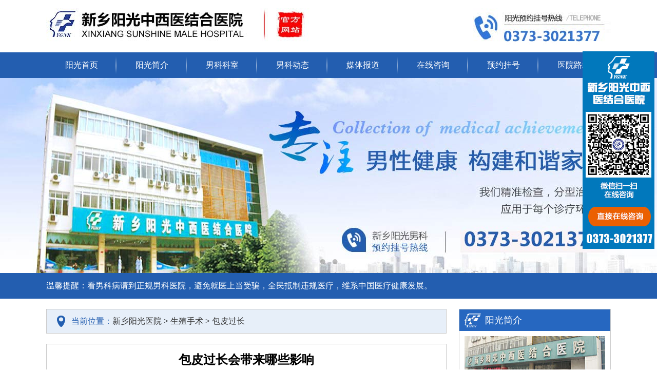

--- FILE ---
content_type: text/html
request_url: http://www.xnanke.com/szzx/bpgc/824.html
body_size: 5967
content:
<!DOCTYPE html PUBLIC "-//W3C//DTD XHTML 1.0 Transitional//EN" "http://www.w3.org/TR/xhtml1/DTD/xhtml1-transitional.dtd">
<html xmlns="http://www.w3.org/1999/xhtml">
<head>
<meta http-equiv="Content-Type" content="text/html; charset=utf-8" />
<!--禁止百度转码-->
<meta http-equiv="Cache-Control" content="no-transform" />
<meta http-equiv="Cache-Control" content="no-siteapp" />
<!--地址-->
 <meta name="location" content="province=河南;city=新乡">
<!--域名新乡阳光男科-->
 <link rel="canonical" href="http://www.xnanke.com/" />
<title>包皮过长会带来哪些影响-新乡阳光医院【在线咨询】</title>
<meta name="keywords" content="包皮过长会带来哪些影响" />
<meta name="description" content="新乡男科医院哪家好?「新乡阳光医院」是专业正规治疗男科疾病医院,专注男性生殖健康研究治疗十余年,赢得了新乡百姓的青睐,看男科到阳光,成为新乡百姓的共识.有男科问题,就来新乡阳光医院,免费咨询热线:0373-3021377" />
<meta name="viewport" content="width=device-width">
<link type="text/css" rel="stylesheet" href="/style/global.css">
<link type="text/css" rel="stylesheet" href="/style/lb2.css">
<script type="text/javascript" src="/js/jquery-1.8.2.js"></script>
</head>
<body>
<!--头部-->
    <div class="go-top">
        <div class="arrow"></div>
        <div class="stick"></div>
    </div>
<div class="header" id="header">
  <div class="logo"></div>
  <div class="nav-wrap">
    <ul class="nav-ul  nav-navcontrl">
        <li><a href="http://www.xnanke.com/" rel="nofollow" title="新乡阳光医院">阳光首页</a></li>
      	<li><a href="http://www.xnanke.com/yyjj/719.html" target="_blank">阳光简介</a></li>
        <li><a href="http://www.xnanke.com/swt/" rel="nofollow" target="_blank">男科科室</a></li>
        
        <li><a href="http://www.xnanke.com/yyxw/" target="_blank">男科动态</a></li>
        <li><a href="http://www.xnanke.com/swt/" rel="nofollow" target="_blank">媒体报道</a></li>
      	<li><a href="http://www.xnanke.com/swt/" rel="nofollow"  target="_blank">在线咨询</a></li>
      <li><a href="http://www.xnanke.com/swt/" target="_blank">预约挂号</a></li>
      
      	<li id="nav-li"><a href="http://www.xnanke.com/lylx/">医院路线</a></li>
     </ul>
        
    <div class="sub-menu">
	<div class="sub-wrap w980">
	<!-- tab0 -->
		<div class="sub-0 sub-panel" style="display:none;height:0;border:none"></div>
        <!-- tab1简介 -->
        <div class="sub-1 sub-panel" style="display:none">
          
			<h3 class="sub-t1"><span>阳光简介</span></h3>
          	<dl class="nav-dl">
            <dt><a>品牌故事</a></dt>
            <dd><a>正规男科医院，专注男性健康</a></dd>
          	</dl>
            
          	<dl class="nav-dl">
            <dt><a>男科环境</a></dt>
            <dd><a>一楼导医台</a></dd>
            <dd><a>治疗室走廊</a></dd>
            <dd><a>男科化验室</a></dd>
            <dd><a>功性能恢复室</a></dd>
            <dd><a>治疗手术室</a></dd>
            <dd><a>住院病房</a></dd>
          	</dl>
         
            <dl class="nav-dl">
            <dt><a>服务品质</a></dt>
            <dd><a>网络预约绿色通道</a></dd>
            <dd><a>以患者为中心</a></dd>
            <dd><a>一医一患一室保护隐私</a></dd>
          	</dl>
            <dl class="nav-dl">
            <dt><a>医院地址</a></dt>
            <dd><a>新乡市新飞大道与人民路交叉口南100米</a></dd>           
            </dl>
            <dl class="nav-dl">
            <dt><a>男科电话</a></dt>
            <dd><a>0373-3021377</a></dd>
            </dl>
		</div>
        <!-- tab1 END -->
        <!-- tab2新闻 -->
        
        <!-- tab2 END -->
       
  
        <!-- tab6品质管理 -->
        <div class="sub-6 sub-panel" style="display:none">
			<h3 class="sub-t1"><span>医院科室</span></h3>
          	<dl class="nav-dl">
            <dt><a>治疗科室</a></dt>
          	</dl>
            <ul>
            <li><a href="http://www.xnanke.com/qlxjb/"><img src="/images/ks1.jpg"><br/><h6>前列腺科</h6></a></li>
            <li><a href="http://www.xnanke.com/xgnza/"><img src="/images/ks2.jpg"><br/><h6>功能性障碍科</h6></a></li>
            <li><a href="http://www.xnanke.com/nxby/"><img src="/images/ks3.jpg"><br/><h6>男性不育科</h6></a></li>
           
            </ul>
            <div class="clear"></div>
            	<dl class="nav-dl">
            <dt><a>治疗科室</a></dt>
          	</dl>
            <ul>
            <!--  <li><a href="http://www.xnanke.com/szzx/"><img src="/images/ks4.jpg"><br/><h6>生殖手术科</h6></a></li>-->
           <li><a href="http://www.xnanke.com/szgr/"><img src="/images/ks5.jpg"><br/><h6>生殖感染科</h6></a></li>
            </ul>
          	<div class="clear"></div>
            </div>
        <!-- tab6 END -->
   
              <!-- tab7预约 -->
        <div class="sub-7 sub-panel" style="display:none">
			<div class="yuyue1">
            <h3 class="sub-t1"><span>预约流程</span></h3>
            <img src="/images/lc1.png">
            <ul><li>网站上点击"咨询客服"</li><li>与在线客服一对一沟通</li><li>在线预约</li></ul>
            <img src="/images/lc2.png">
            <ul><li>到院后与导医核对挂号信息</li><li>网络预约优先就诊</li><li>在院治疗</li></ul>
            </div>
			<div class="yuyue2">
            <h3 class="sub-t1"><span>来院路线</span></h3>
            <img src="/images/lx.png">
            </div>     
         
            </div>
        <!-- tab7 END -->
      </div>
    </div>
  </div>
  <script>
navPlay();
function navPlay(){
	var Navcontrl = document.querySelector('.nav-navcontrl');
  	var subMenu = document.querySelector('.sub-menu');
  	var navclick = Navcontrl.getElementsByTagName('li');
  	var sPanel = subMenu.querySelectorAll('.sub-panel');
  	var PanelLen = sPanel.length;
  	var oI = 0;
  	var curI = 0;
  	for(var i=0;i<PanelLen;i++){
    navclick[i].index = i;
    navclick[i].onmouseover = function(){
      if(this.index != 0){
        sPanel[oI].style.display = 'none';
        oI = this.index;
        sPanel[this.index].style.display = 'block';
        curI = this.index;
      }
    }
    navclick[i].onmouseout = function(){
      if(this.index != 0){
        sPanel[this.index].style.display = 'none';
        oI = this.index;
        curI = this.index;
      }
    }
    sPanel[i].onmouseover = function(){
      sPanel[curI].style.display = 'block';
    }
    subMenu.onmouseout = function(){
      for(var j=0;j<PanelLen;j++){
        sPanel[j].style.display = 'none';
      }
    }
  }
}
// 导航 END
</script>
  

<div id="banner_tabs" class="flexslider">
  <ul class="slides">
    <li> <a title="" href="http://www.xnanke.com/swt/" rel="nofollow"> <img  style="background: url(/images/banner.jpg) no-repeat center;" src="/images/alpha.png"> </a> </li>
    <li> <a title="" href="http://www.xnanke.com/swt/" rel="nofollow"> <img  style="background: url(/images/banner.jpg) no-repeat center;" src="/images/alpha.png"> </a> </li>
  </ul>
  <ul class="flex-direction-nav">
    <li><a class="flex-prev" href="javascript:;" target="_self">Previous</a></li>
    <li><a class="flex-next" href="javascript:;" target="_self">Next</a></li>
  </ul>
  <ol id="bannerCtrl" class="flex-control-nav flex-control-paging">
    <li><a>1</a></li>
    <li><a>2</a></li>
  </ol>
</div>
<script src="/js/jquery-1.10.2.min.js"></script> 
<script src="/js/slider.js"></script>
  
  
  <div class="s-notice">
    <div class="notice-main">
      <p>温馨提醒：看男科病请到正规男科医院，避免就医上当受骗，全民抵制违规医疗，维系中国医疗健康发展。</p>
    </div>
  </div>
</div>
<div class="main_center wid1100"> 
  <!--列表左侧-->
  <div class="mc_left fl">
    <h5 class="navg"><span>当前位置：</span><a href='http://www.xnanke.com'>新乡阳光医院</a> > <a href='/szzx/'>生殖手术</a> > <a href='/szzx/bpgc/'>包皮过长</a> </h5>
    <div class="rbox art_con">
            <h1>包皮过长会带来哪些影响</h1>
            <div class="art_form"><span>来源：<em>新乡男科医院</em></span><span>发布者：<em>新乡阳光医院</em></span><span>发布时间：<em>2019-11-20</em></span></div>
            <div class="art_notice">
            	<em>医生<br>提醒</em>
                <span>我院门诊患者比较多，为避免排队等候，请提前网络预约挂号。来院凭预约号就诊，免挂号费！ </span>
            </div>
            <div class="art_detail">
            <p>
	包皮过长是指阴茎在未勃起情况下龟头不能外漏，或被包皮包裹超过2/3。包皮过长、包茎是众多男人存在的普遍问题，虽属小病，但却包藏大麻烦，也容易导致阳痿等，建议该尽快做包皮手术，以免造成更大的危害。包皮过长是指阴茎在松弛疲软状态下龟头完全被包皮包绕覆盖，甚至更长;当阴茎充分勃起时，阴茎龟头和冠状沟仍然部分或全部被包皮包绕覆盖，由于包皮口狭窄从而阴茎头不能露出，致使包皮不能上翻，系带短，性生活时疼痛。所以心理上越来越排斥夫妻生活，逃避夫妻生活，这不仅会造成夫妻间性生活的不和谐，久而久之还易造成心理性阳痿。同时阴茎头长期不能外露，导致阴茎头敏感度增强，夫妻生活时容易导致早泄。</p>
<p>
	有关调查显示，包皮过长，有60%的人在做过包皮手术后，夫妻生活时间有所延长。</p>
<p>
	包皮过长除了导致阳痿还会有哪些危害?下面就由<u><strong>新乡阳光中西医结合医院男科</strong></u>医生为您解答。</p>
<p>
	1、影响阴茎长度和直径的发育：在青春期由于阴茎头被包皮紧紧包住，得不到外界的应有刺激，阴茎的发育受到束缚，致使发育成熟后阴茎头冠部直径小。成年后如发生包皮嵌顿包茎，严重者可导致龟头坏死。所以外国在小孩3岁左右即进行包皮切除。</p>
<p>
	2、藏污纳垢，容易引发泌尿生殖炎症：包皮内丰富的皮脂腺产生大量的分泌物，包皮使分泌物不能排出，堆积成垢寄生很多致病菌。病菌侵犯尿道可造成尿路感染，可引发包皮炎、龟头炎、尿道炎，还可增加生殖器疣病、疱疹等性疾病的感染。</p>
<p>
	3、导致早泄、男性不育等疾病：由于龟头粘膜平常受到的刺激少，使得龟头粘膜的神经感觉过于敏感，性生活时龟头与阴道摩擦一触即泄，还会产生性生活痛等。</p>
<p>
	4、损害肾功能，诱发癌变：由于炎症等引起尿道口或前尿道狭窄影响尿液代谢，包皮内病菌上行感染肾脏，长期将能会损害到肾脏的功能。</p>
<p>
	5、危害女性生殖健康：男性的包皮垢(残余尿液结晶)是女性子病的重要原因之一。</p>
<p>
	新乡阳光中西医结合医院开通便民预约挂号方式，如下：</p>
<p>
	<span style="color:#ff0000;"><strong>方式1、&lt;挂号&gt;在线自助挂号。</strong></span></p>
<p>
	<span style="color:#ff0000;"><strong>方式2、医院网站在线咨询</strong></span></p>
<p>
	<strong>新乡阳光中西医结合医院地址：新乡市新飞大道与人民路交叉口南100米</strong></p>

            </div>
            
            <div class="art_p_n">
				上一篇：<a href='/szzx/bpgc/819.html'>新乡哪个医院包皮手术做的好</a> 
				下一篇：<a href='/szzx/bpgc/827.html'>包皮过长应该怎么治疗</a> 
            </div>
            <div class="relcon">
            	<dl>
                	<dt>建议阅读</dt>
                    <dd>
                         <em>*</em>
                         <span class="span1"><a target="_blank" href="/szzx/bpgc/1169.html">包皮手术给男性带来哪些</a></span>
                         <span class="span2"><img width="101" height="36" alt="包皮手术给男性带来哪些" src="/images/relcon_02_05.jpg"></span>
                         <span class="span3"><a class="swt" target="_blank" href="http://www.xnanke.com/swt/" rel="nofollow">咨询客服</a></span>
                    </dd>
<dd>
                         <em>*</em>
                         <span class="span1"><a target="_blank" href="/szzx/bpgc/1168.html">包皮过长容易引起哪些男</a></span>
                         <span class="span2"><img width="101" height="36" alt="包皮过长容易引起哪些男" src="/images/relcon_02_05.jpg"></span>
                         <span class="span3"><a class="swt" target="_blank" href="http://www.xnanke.com/swt/" rel="nofollow">咨询客服</a></span>
                    </dd>
<dd>
                         <em>*</em>
                         <span class="span1"><a target="_blank" href="/szzx/bpgc/1166.html">割包皮好处主要包括哪几</a></span>
                         <span class="span2"><img width="101" height="36" alt="割包皮好处主要包括哪几" src="/images/relcon_02_05.jpg"></span>
                         <span class="span3"><a class="swt" target="_blank" href="http://www.xnanke.com/swt/" rel="nofollow">咨询客服</a></span>
                    </dd>
<dd>
                         <em>*</em>
                         <span class="span1"><a target="_blank" href="/szzx/bpgc/938.html">男性割包皮多大年龄合适</a></span>
                         <span class="span2"><img width="101" height="36" alt="男性割包皮多大年龄合适" src="/images/relcon_02_05.jpg"></span>
                         <span class="span3"><a class="swt" target="_blank" href="http://www.xnanke.com/swt/" rel="nofollow">咨询客服</a></span>
                    </dd>
<dd>
                         <em>*</em>
                         <span class="span1"><a target="_blank" href="/szzx/bpgc/1158.html">男性包皮治疗的具体费用</a></span>
                         <span class="span2"><img width="101" height="36" alt="男性包皮治疗的具体费用" src="/images/relcon_02_05.jpg"></span>
                         <span class="span3"><a class="swt" target="_blank" href="http://www.xnanke.com/swt/" rel="nofollow">咨询客服</a></span>
                    </dd>
                   
                 </dl>
             </div>
        </div>
    
    
  </div>
  <!--列表右侧-->
    <div class="lbcr">
    <div class="lbcr4">
      <p class="ysksp1 yykswz">阳光简介</p>
        <img src="/images/rzt_pic.jpg" alt="新乡阳光中西医结合医院简介" style="width:274px; height:160px; margin:10px;">
            <p class="pjs">新乡阳光医院是新乡一家看男科很正规的医院。医院环境优美，设施优良，服务周到，是新乡市正规医院男科… <a href="http://www.xnanke.com/yyjj/719.html" target="_blank" class="red" rel="nofollow">【详细】 </a></p>
            <div class="lmrzt_bot">
            	<dl>
                	<dt><a href="http://www.xnanke.com/swt/" rel="nofollow" target="_blank" class="swt"><img src="/images/lmrzt_bot4.png" alt="新乡男科医院QQ咨询"  width="68" height="67"></a></dt>
                    <dd>咨询QQ</dd>
                </dl>
                <dl>
                	<dt><a href="http://www.xnanke.com/swt/" rel="nofollow" class="swt"><img src="/images/lmrzt_bot2.png" alt="新乡男科医院在线预约" width="68" height="67"></a></dt>
                    <dd>在线预约</dd>
                </dl>
                <dl>
                	<dt><a href="http://www.xnanke.com/lylx/" target="_blank"><img src="/images/lmrzt_bot3.png" alt="新乡男科医院路线" width="68" height="67"></a></dt>
                    <dd>来院路线</dd>
                </dl>
                
            </div>
      </div>
    <div class="lbcr2">
      <div class="ynks">
        <div class="ynksnr">
          <p class="ysksp1">疾病自测</p>
          <div class="lbcr2_t"> <a class="lbcr2_t1" href="http://www.xnanke.com/swt/" rel="nofollow">硬不起来<br>
            怎么办</a> <a class="lbcr2_t2" href="http://www.xnanke.com/swt/" rel="nofollow">性生活时间<br>
            不足五分钟</a> <a class="lbcr2_t3" href="http://www.xnanke.com/szzx/bpgc/">包皮过长</a> <a class="lbcr2_t4" href="/swt/" rel="nofollow">龟头有红点</a> <a class="lbcr2_t5" href="/swt/" rel="nofollow">阴囊潮湿</a> <a class="lbcr2_t6" href="/swt/" rel="nofollow">尿道口红肿</a> <a class="lbcr2_t7" href="http://www.xnanke.com/swt/" rel="nofollow">阴茎瘙痒<br>
            精子不液化</a> <a class="lbcr2_t8" href="http://www.xnanke.com/swt/" rel="nofollow">龟头上有水泡</a> </div>
        </div>
      </div>
    </div>
    <div class="lbcr3"> 
      <p class="ysksp1 yskspz">阳光新闻</p>
      <ul class="lbcr3ul">
        <li class="lbcr3li lbcr3li1"> <img src="/images/lbzj1.jpg">
        <p><a href="http://www.xnanke.com/yyxw/1050.html" title="新乡男科哪家医院?">新乡男科哪家医院?</a></p>
<p><a href="http://www.xnanke.com/yyxw/1077.html" title="新乡男性医院哪家好?新乡阳光医院怎么样">新乡男性医院哪家好?新乡阳光医</a></p>
<p><a href="http://www.xnanke.com/yyxw/1073.html" title="新乡阳光医院口碑怎么样？">新乡阳光医院口碑怎么样？</a></p>

          <div class="lbcr3_link"> <a class="lbcr3_l1" href="http://www.xnanke.com/swt/" rel="nofollow">点击咨询>></a> <a class="lbcr3_l2" href="http://www.xnanke.com/swt/" rel="nofollow">立即预约>></a> </div>
        </li>
      </ul>
    </div> 
    <div class="lbcr5"> <a class="lbcr5_tr1" href="http://www.xnanke.com/swt/" rel="nofollow">
      <p><span>24小时</span>预约热线</p>
      <img src="/images/lbtel.jpg"> </a> <a class="lbcr5_tr2" href="http://www.xnanke.com/swt/" rel="nofollow">
      <p>在线预约 <span>Consultation</span></p>
      </a> <a class="lbcr5_tr3" href="http://www.xnanke.com/swt/" rel="nofollow">
      <p>网络挂号 <span>appointment</span></p>
      </a> <a href="http://www.xnanke.com/lylx" class="lbcr5_tr4">
      <p>来院路线 <span>Come to hospital</span></p>
      </a> </div>
  </div>
  <div class="clear"></div>
</div>

<!--底部-->
 <div class="hotsearch"><strong>病友关注：</strong><a href="http://www.xnanke.com/">新乡男科</a><a href="http://www.xnanke.com/">新乡阳光医院</a><a href="http://www.xnanke.com/">新乡男科医院</a><a href="http://www.xnanke.com/">新乡治疗阳痿哪家好</a><a href="http://www.xnanke.com/" target='_blank'>新乡治疗早泄哪家好</a><a href="http://www.xnanke.com/" target='_blank'>新乡包皮手术多少钱</a><a href="http://www.xnanke.com/" target='_blank'>新乡包皮过长手术费用贵吗</a><a href="http://www.xnanke.com/" target='_blank'>新乡割包皮多少钱</a><a href="http://www.xnanke.com/" target='_blank'>新乡包皮切割手术费用多少</a> </div>


<div class="footer-div">
  <div class="footer-main-d0">
    <div class="f-d1"><a href="http://www.xnanke.com/" title="新乡男科医院"><img alt="新乡男科医院" src="/images/footer-1.jpg"></a></div>
    <div class="f-d2">
      <ul class="f-ul">
        <li><a href="http://www.xnanke.com/" title="新乡阳光医院">新乡男科</a></li>
        <li><a href="http://www.xnanke.com/yyjj/719.html">了解阳光</a></li>
        <li><a href="http://www.xnanke.com/yyxw/" target="_blank">阳光动态</a></li>        
        <li><a href="http://www.xnanke.com/lylx/" target="_blank">来院路线</a></li>
        <li><a href="/swt/" rel="nofollow"  target="_blank">预约挂号</a></li>
        <li style="padding-right:0; margin-right:0;border-right:none"><a href="/swt/"  rel="nofollow" target="_blank">在线咨询</a></li>
      </ul>
      <div class="f-d3">
        <p>接诊时间：早8:00-晚20:00      预约热线：0373-3021377</p>
        <p>医院地址：新乡市红旗区新飞大道与人民路交叉口南100米（新乡阳光中西医结合医院） </p>
        <p><a href="http://www.xnanke.com/" title="新乡男科医院">新乡阳光医院</a>专注于：男性阳痿、男性早泄、<a href="http://www.xnanke.com/szzx/bpgc/">包皮过长</a>、前列腺等男科疾病治疗的医院</p>


      </div>
    </div>
  </div>
</div>
<script src="/js/swt.js"></script>

</body>
</html>


--- FILE ---
content_type: text/css
request_url: http://www.xnanke.com/style/global.css
body_size: 2869
content:
@charset "gb2312";
* {
	margin: 0px;
	padding: 0px;
	border: 0px;
}
ul, li {
	list-style-type: none;
}
.fl {
	float: left;
	display: inline;
}
.fr {
	float: right;
	display: inline;
}
a {
	text-decoration: none;
}
em {
	font-style: normal;
}
.clear {
	clear: both;
}
.oh {
	overflow: hidden;
}
/*go-top*/
.go-top {
    display: none;
    opacity: 0.6;
    z-index: 999999;
    position: fixed;
    bottom: 113px;
    left: 90%;
    top: 70%;
    margin-left: 40px;
    border: 1px solid #235eb0;
    width: 38px;
    height: 38px;
    background-color: #f5f5f5;
    border-radius: 3px;
    cursor: pointer;
}

.go-top:hover {
    opacity: 1;
    filter: alpha(opacity=100);
}

.go-top .arrow {
    position: absolute;
    left: 10px;
    top: -1px;
    width: 0;
    height: 0;
    border: 9px solid transparent;
    border-bottom-color: #235eb0;
}

.go-top .stick {
    position: absolute;
    left: 15px;
    top: 15px;
    width: 8px;
    height: 14px;
    display: block;
    background-color: #235eb0;
    -webkit-border-radius: 1px;
    -moz-border-radius: 1px;
    border-radius: 1px;
}
/*header*/
.header {
	width: 100%;
	height: auto;
	overflow: hidden;
	margin: 0 auto;
	max-width: 1920px;
}
.logo {
	width: 100%;
	height: 102px;
	text-align: center;
	overflow: hidden;
	background: #fff url(/images/logo.jpg) top center no-repeat; 
}
#firli {
	border-left: none;
}
#latli {
	border-right: none;
}
.nav-wrap {
	width: 100%;
	background-color: #235eb0;
}
.nav-ul {
	overflow: hidden;
	width: 1100px;
	margin: 0 auto;
}
.nav-ul li {
	width: 137px;
	text-align: center;
	float: left;
	height: 50px;
	line-height: 50px;
	background: url(/images/line.png) right center no-repeat;
}
.nav-ul li a {
	color: #fff;
	width: 137px;
	height: 50px;
	line-height: 50px;
	display: block;
}
.nav-ul li a:hover {
	background: #333;
	color: #FFF;
}
#nav-li {
	background: none;
}
.s-notice {
	width: 100%;
	background: #235eb0
}
.notice-main {
	width: 1100px;
	margin: 0 auto;
	line-height: 50px;
	height: 50px;
}
.notice-main p {
	color: #fff;
}
/*.ban { width:100%; height:420px; background:url(/images/banner.jpg) no-repeat center center; }*/
.ban {
	width: 100%;
	height: 380px;
	background: url(/images/banner.jpg) no-repeat center center;
}
.content {
	width: 1100px;
	height: auto;
	margin: 30px auto 30px;
}
.hotsearch{ margin:20px auto; width:1100px; }
.hotsearch a{ display:inline-block; height:25px; line-height:25px;color:#666; padding:0 5px; font-size:14px; }
/*footer*/
.fixtext{ margin:10px 0; font-size:14px; line-height:20px;}
.footer-div {
	background: #282828 none repeat scroll 0 0;
	border-top: 5px solid #235eb0;
	padding: 35px 0;
}
.footer-main-d0 {
	margin: 0 auto;
	overflow: hidden;
	width: 980px;
}
.f-d1 {
	float: left;
	width: 265px;
}
.f-d2 {
	float: right;
	width: 670px;
}
.f-ul {
	border-bottom: 1px solid #090909;
	list-style: outside none none;
	overflow: hidden;
	padding-bottom: 18px;
}
.f-ul li {
	border-right: 1px solid #fff;
	float: left;
	line-height: 16px;
	margin-right: 18px;
	padding-right: 18px;
	text-align: center;
}
.f-ul li a {
	color: #fff;
}
.f-d3 {
	border-top: 1px solid #3d3d3d;
	color: #999999;
	padding-top: 8px;
}
.f-d3 p {
	margin-bottom: 6px;
}
.f-d3 p a{ color:#999;}
.wid1100 {
	width: 1100px;
	height: auto;
	margin: 0 auto;
	overflow: hidden
}
.bgyellow {
	background: #fef9ed;
	width: 100%;
	height: auto;
}
.bgyellow2 {
	background: #fcf6e7;
	width: 100%;
	height: auto;
}
.sypj {
	width: 1100px;
	height: 550px;
}
.conL {
	float: left;
	margin-top: 20px;
	width: 230px;
	height: 562px;
}
.conL .zhpf {
	background: #d8d7d8 none repeat scroll 0 0;
	color: #545252;
	font-size: 26px;
	height: 90px;
	line-height: 30px;
	padding: 25px 0;
	text-align: center;
	width: 230px;
}
.fL {
	float: left;
}
.conL .kb {
	background: #ededed none repeat scroll 0 0;
	color: #696060;
	font-size: 16px;
	height: 392px;
	line-height: 33px;
	margin-top: 10px;
	padding: 5px 0 15px 20px;
	width: 210px;
}
.conL .kb li {
	background: rgba(0, 0, 0, 0) url("/images/co_bg.jpg") no-repeat scroll left center;
	padding-left: 35px;
}
.conL .kb img {
	margin-right: 15px;
}
.conR {
	float: right;
	height: 540px;
	padding: 10px 20px;
	margin-top: 20px;
	overflow: hidden;
	width: 798px;
	border: #CCC 1px solid;
}
/*nav新增*/
.mt20 {
	margin-top: 20px
}
* {
	padding: 0;
	margin: 0
}
.oh {
	overflow: hidden;
}
.clear {
	clear: both;
}
.s0 {
	height: 53px;
}
.w980 {
	width: 980px
}
.w140 {
	width: 140px;
}
.mt10 {
	margin-top: 5px
}
.nav-wrap-main-head {
	height: 53px;
	width: 100%;
	background: #1f3f74;
	z-index: 9;
	position: relative;
	z-index: 9999999
}
.sub-wrap {
	margin: 0 auto
}
.sub-menu {
	font-size: 14px;
	font-family: "微软雅黑";
	position: absolute;
	top: 150px;
	width: 100%;
	height: auto;
	z-index: 9999;
}
.nav {
	margin: 0 auto
}
.nav li {
	float: left;
}
.nav li a {
	display: block;
	padding: 0 18px;
	color: #fff;
	line-height: 53px;
	font-size: 16px;
	font-family: "微软雅黑";
}
.nav .active {
	background: #235eb0;
	-webkit-transition: 0.3s ease-in 0s;
}
.nav .active:hover, .nav li:hover {
	background: #235eb0;
}
.nav .active a, .nav li:hover a {
	color: #fff;
	-webkit-transition: 0.1s ease-in 0.1s;
	transition: 0.1s ease-in 0s;
}
.nav-dl {
	overflow: hidden;
	font-size: 14px;
}
.nav-dl {
	margin-bottom: 15px;
}
.nav-dl dt {
	float: left;
	color: #282828;
}
.nav-dl dt a {
	color: #282828;
}
.nav-dl dd {
	float: left;
	margin-left: 20px;
}
.nav-dl dd font {
	border: 1px solid #ccc;
	line-height: 28px;
	padding: 0 8px;
}
.nav-dl dd a {
	color: #777;
	transition: 0.3s ease-in 0.2s;
}
.nav-dl dd a:hover {
	color: #235eb0
}
.nav-dl .nav-dd1 {
	margin-left: 76px
}
.nav-dl .nav-dd2 {
	margin-left: 106px
}
.nav-dl .nav-dd3 {
	margin-left: 48px
}
.nav-dl .nav-dd4 {
	margin-left: 104px
}
.nav-dl div.fl {
	width: 340px;
}
.nav-dl div.lb a {
	display: block;
	margin-bottom: 10px;
}
.sub-t1 {
	font-size: 22px;
	color: #282828;
	margin-bottom: 15px;
	text-align: left;
}
.sub-t1 span {
	color: #235eb0
}
.sub-panel {
	padding-left: 45px;
	padding-top: 20px;
	border: 2px solid #bfbfbf;
	border-top: none;
	background: #FFF;
}
.sub-6-ul li {
	margin-bottom: 12px
}
.sub-6-ul li a {
	color: #fed100;
}
.sub-7-t1 {
	color: #282828;
	font-size: 16px;
	font-weight: bold;
}
.sub-7-ul {
	margin-right: 48px;
	font-size: 14px
}
.sub-7-ul li {
	margin-bottom: 12px;
}
.sub-7-ul li a {
	color: #777;
}
.sub-8 .sub-7-ul {
	margin-right: 28px;
}
.sub-8 .nav-btn-a, .sub-7 .nav-btn-a {
	font-size: 12px;
}
.sub-1 {
	background: #fff url(/images/nav-bj2.png) right center no-repeat;
	height: 257px;
}

.sub-3 {
	background: #fff;
	height: 356px
}
.sub-4 {
	background: #fff;
	height: 308px
}
.sub-5 {
	background: #fff;
	height: 400px
}
.sub-6 {
	background: #fff;
	height: 356px
}
.sub-7 {
	background: #fff;
	height: 340px
}
.sub-8 {
	background: #fff;
	height: 265px
}
.sub-9 {
	background: #fff;
	height: 275px
}
.sub-8 .dot {
	background: url(nav-dot.jpg) no-repeat 3px center;
	text-indent: 18px
}
.sub-8 .sub-7-ul li {
	margin-bottom: 8px
}
.nav-btn-a {
	width: 120px;
	height: 40px;
	line-height: 40px;
	border-radius: 4px;
	text-align: center;
	color: #777;
	border: 1px solid #ccc;
	display: block;
	font-size: 18px;
}
.nav-dl dt {
	position: relative;
	font-weight: bolder;
}
.nav-dl dt.nav8 {
	width: 60px;
}
.nav-dl dd.more {
	float: left;
	width: 60px;
	text-align: center;
	border: 1px solid #ccc;
	line-height: 22px;
	margin-top: 22px;
}
.nav-dl dd.more a {
	color: #444;
}
.sub-5 .nav-dl {
	border-bottom: 1px dashed #444;
	margin-bottom: 12px;
	width: 836px;
	padding-bottom: 12px;
}
.sub-5-span {
	font-weight: normal;
	position: absolute;
	left: 0;
	top: 18px;
	display: block;
}
.sub-2 dl, .sub-6 dl {
	width: 100px;
	height: 100px;
	float: left;
}
.sub-2 ul li, .sub-6 ul li {
	float: left;
	width: 176px;
	height: 150px;
	margin-right: 25px;
	overflow: hidden;
}
.sub-2 ul li img, .sub-6 ul li img {
	width: 176px;
	height: 120px;
}
.sub-2 ul li h6, .sub-6 ul li h6 {
	font-size: 12px;
	line-height: 30px;
	color: #333;
	text-align: center;
	font-weight: normal;
}
.yuyue1 {
	float: left;
	width: 468px;
	margin-right: 20px;
}
.yuyue2 {
	float: left;
	width: 410px;
}
.yuyue1 ul li {
	width: 156px;
	height: 25px;
	line-height: 25px;
	font-size: 12px;
	color: #333;
	text-align: center;
	float: left;
	font-style: normal;
}
.flexslider {
	position: relative;
	width: 100%;
	height: 380px;
	overflow: hidden;
	zoom: 1;
}
.flexslider .slides li {
	width: 100%;
	height: 100%;
}
.flex-direction-nav a {
	width: 70px;
	height: 70px;
	line-height: 99em;
	overflow: hidden;
	margin: -35px 0 0;
	display: block;
	background: url(/images/ad_ctr.png) no-repeat;
	position: absolute;
	top: 50%;
	z-index: 10;
	cursor: pointer;
	opacity: 0;
	filter: alpha(opacity=0);
	-webkit-transition: all .3s ease;
	border-radius: 35px;
}
.flex-direction-nav .flex-next {
	background-position: 0 -70px;
	right: 0;
}
.flex-direction-nav .flex-prev {
	left: 0;
}
.flexslider:hover .flex-next {
	opacity: 0.8;
	filter: alpha(opacity=25);
}
.flexslider:hover .flex-prev {
	opacity: 0.8;
	filter: alpha(opacity=25);
}
.flexslider:hover .flex-next:hover, .flexslider:hover .flex-prev:hover {
	opacity: 1;
	filter: alpha(opacity=50);
}
.flex-control-nav {
	width: 100%;
	position: absolute;
	bottom: 10px;
	text-align: center;
}
.flex-control-nav li {
	margin: 0 2px;
	display: inline-block;
	zoom: 1;
}
.flex-control-paging li a {
	background: url(/images/dot.png) no-repeat 0 -16px;
	display: block;
	height: 16px;
	overflow: hidden;
	text-indent: -99em;
	width: 16px;
	cursor: pointer;
}
.flex-control-paging li a.flex-active, .flex-control-paging li.active a {
	background-position: 0 0;
}
.flexslider .slides a img {
	width: 100%;
	height: 380px;
	display: block;
}
.address_fir_l_1 {
	width: 640px;
	margin: 0 auto;
}
.address_fir_l_1 dl {
	width: 640px;
	margin: 0 auto;
	height: 80px;
}
.address_fir_l_1 dl dt {
	font-size: 14px;
	font-weight: bold;
	color: #333333;
	float: left;
	line-height: 24px;
	height: 24px;
}
.address_fir_l_1 dl dd {
	width: 550px;
	float: left;
	margin-left: 7px;
	font-size: 14px;
	color: #333333;
	line-height: 24px;
	height: 24px;
}
.address_fir_l_head {
	width: 738px;
	height: 33px;
	background: url(/images/addressbg1.png);
}
.address_fir_l_head ul {
	list-style-type: none;
	margin-left: 12px;
}
.address_fir_l_head ul li {
	height: 29px;
	float: left;
	padding-top: 4px;
	line-height: 28px;
	margin-left: 12px;
	display: inline;
}
.o01 span {
	display: block;
	width: 5px;
	height: 29px;
	background: url(/images/addressimg1.png);
	float: left;
}
.o01 font {
	display: block;
	width: 5px;
	height: 29px;
	background: url(/images/addressimg2.png);
	float: left;
	margin-right: 12px;
	display: inline;
}
.o01 a {
	display: block;
	height: 29px;
	background: url(/images/addressm.png);
	float: left;
	cursor: pointer;
	font-size: 14px;
	font-weight: bold;
	color: #1BA2D9;
	padding-left: 12px;
	padding-right: 12px;
}
.o01 img {
	float: left;
	margin-top: -4px;
}

.address_l_con {
	width: 738px;
	margin: 0 auto;
	margin-top: 10px;
	_margin-top: 0px;
}
.address_l_con p {
	width: 738px;
	height: 409px;
	margin: 0 auto;
	margin-top: 24px;
}
.address_l_con dl {
	width: 738px;
	margin-top: 24px;
	height: auto;
}
.address_l_con dl dt {
	width: 738px;
	height: 26px;
	background: #1BA2DA;
	font-size: 14px;
	color: #FFFFFF;
	padding-top: 4px;
	font-weight: normal;
	float: none;
	line-height: normal;
}
.address_l_con dl dt span {
	font-size: 14px;
	color: #FFFF00;
	font-weight: bold;
	margin-right: 20px;
	margin-left: 10px;
}
.address_l_con dl dd {
	font-size: 14px;
	color: #1BA2D9;
	margin-left: 10px;
	margin-top: 10px;
	margin-bottom: 10px;
	width: auto;
	float: none;
	line-height: normal;
}




--- FILE ---
content_type: text/css
request_url: http://www.xnanke.com/style/lb2.css
body_size: 3266
content:
.content_lb2 {
	width: 1100px;
	height: auto;
	margin: 20px auto 20px;
}
.main_center {
	overflow: hidden;
	margin-bottom: 20px;
}
.mc_left {
	width: 780px;
	margin-top: 20px
}
.mc_left .navg {
	background: #e7eff9 url(/images/navg.png) no-repeat 20px center;
	height: 46px;
	line-height: 46px;
	border: 1px solid #cccccc;
	font-size: 16px;
	font-weight: normal;
	text-indent: 3em;
}
.mc_left .navg a {
	color: #333;
}
.navg span {
	color: #235eb0;
}
.mc_list {
	margin-top: 20px;
	padding: 20px;
	border: 1px solid #cccccc;
}
.list_top {
	overflow: hidden;
}
.list_top .l_slide {
	width: 290px;
}
.list_top .l_right {
}
.l_right {
	overflow: hidden;
	width: 428px;
	float: left;
	margin-left: 20px
}
.l_right ul li {
	width: 100%;
	height: 35px;
	line-height: 35px;
	border-bottom: #CCC 1px dashed;
}
.l_right ul li a {
	color: #666;
	font-size: 15px;
}
.l_right ul li a:hover {
	text-decoration: underline;
}
.xgzz {
	height: 46px;
	margin-top: 10px;
	border: #CCC 1px solid;
	font-size: 14px;
}
.xgzz span {
	background: #235eb0;
	color: white;
	float: left;
	font-size: 16px;
	line-height: 23px;
	padding: 0 5px;
	text-align: center;
	width: 46px;
	margin-right: 15px;
}
.xgzz a {
	color: #333;
	font-size: 14px;
	padding: 0 10px;
	line-height: 22px;
}
.xgzz a:hover {
	color: #235eb0
}
#lanse {
	color: #235eb0;
}
.mc_list .listcon {
	overflow: hidden;
}
.listcon li {
	border-bottom: 1px dashed #dadada;
	padding-bottom: 6px;
	margin-top: 15px;
}
.listcon li .tit {
	display: block;
	background: #dbe9fc url(/images/listconbg.png) no-repeat 15px center;
	height: 44px;
	line-height: 44px;
	font-size: 16px;
	color: #2059a7;
	text-indent: 2em;
}
.listcon li p {
	margin-top: 10px;
	font-size: 14px;
	line-height: 30px;
	text-indent: 2em;
}
.listcon li p a {
	color: #F00;
}
.listcon li .li_swt {
	overflow: hidden;
	margin-bottom: 5px;
}
.li_swt a {
	display: block;
	float: right;
	margin-left: 10px;
	padding: 0 20px;
	height: 23px;
	line-height: 23px;
	color: #fff;
	text-align: center;
	font-size: 13px
}
.li_swt .a1, .rtj_swt .a1, .lmtj_swt .a1 {
	background: #235eb0;
}
.li_swt .a2, .rtj_swt .a2, .lmtj_swt .a2 {
	background: #f77300;
}
.mc_right {
	width: 348px;
}
.mc_right .rzhongt {
	padding: 10px 0 0;
	margin-top: 20px
}
.rbox h3 {
	font-size: 18px;
	font-weight: normal;
	margin-bottom: 10px;
}
.rbox h3 span {
	color: #016db8;
	margin: 0 10px;
}
.rzhongt img {
	margin-left: 14px;
}
.rzhongt p {
	margin: 10px 15px;
	font-size: 14px;
	text-indent: 2em;
	line-height: 24px;
}
.rzhongt .rzt_bot {
	background: #f0f0f0;
	padding: 10px 1px;
	overflow: hidden;
}
.rzt_bot dl, .lmrzt_bot dl {
	width: 33.3%;
	float: left;
	border-bottom: 1px dashed #ccc;
}
.rzt_bot dl dd, .lmrzt_bot dl dd {
	text-align: center;
	font-size: 14px;
	line-height: 30px;
}
.rzhongt .rzt_tel {
	text-align: center;
	padding: 0;
}
.rtj_zj .bd ul li {
	position: relative;
}
.rtj_zj .bd ul li p, .lmrzj_pic p {
	position: absolute;
	bottom: 0;
	left: 0;
	height: 52px;
	background: #087cb9;
	width: 100%;
	color: #fff;
	text-align: center;
	line-height: 24px;
	font-size: 18px;
	padding-top: 10px
}
.rtj_zj .bd ul li p span {
	font-size: 14px;
}
.rtuij .rtj_swt {
	overflow: hidden;
	margin-top: 10px;
}
.rtj_swt a {
	display: block;
	float: left;
	width: 124px;
	margin-left: 25px;
	height: 34px;
	line-height: 34px;
	text-align: center;
	color: #fff;
	font-size: 18px;
	border-radius: 20px;
}
.rgongy dl dt, .rgongy dl dd {
	text-align: center;
}
.rgongy dl dd {
	font-size: 14px;
	line-height: 30px;
}
.page {
	height: 30px;
	margin: 20px auto 0;
	width: 520px;
	line-height: 25px;
}
.page li {
	color: #373737;
	display: block;
	float: left;
	font-family: ����;
	font-size: 14px;
	margin-right: 10px;
	line-height: 25px;
}
.page a {
	border: 1px solid #d1d1d1;
	color: #373737;
	display: block;
	font-family: ����;
	font-size: 14px;
	line-height: 25px;
	padding: 0 8px;
}
.page a:hover {
	background: #235eb0;
	color: #FFF;
}
.page select {
	display: block;
	float: left;
	margin-right: 10px;
}
.page span {
	border: 1px solid #d1d1d1;
	color: #373737;
	display: block;
	float: left;
	font-family: ����;
	font-size: 14px;
	line-height: 18px;
	padding: 0 8px;
}
.page .thisclass {
	border: 1px solid #d1d1d1;
	color: #373737;
	display: block;
	font-family: ����;
	font-size: 14px;
	line-height: 25px;
	padding: 0 8px;
}
.lbcr {
	float: right;
	height: auto;
	width: 296px;
}
.tjlm {
	height: auto;
	overflow: hidden;
	width: 100%;
}
.tjlm li.current {
	background: #235eb0 none repeat scroll 0 0;
	color: #fff;
}
.tjlm ul li {
	background: #ededed;
	float: left;
	height: 75px;
	line-height: 74px;
	text-align: center;
	width: 97px;
	border-right: #ccc 1px solid;
	border-bottom: #ccc 1px solid;
}
.tjlm li.current a {
	color: #fff;
}
.tjlm li a {
	color: #000;
	display: block;
	font-size: 16px;
	height: 100%;
	width: 100%;
}
.lbcr2 {
	display: block;
	margin-top: 20px;
	width: 296px;
}
.lbcr2_head {
	border-bottom: 1px solid #e6e6e6;
	color: #5f5f5f;
	font-family: ΢���ź�;
	font-size: 18px;
	height: 30px;
	padding-left: 10px;
}
.lbcr2_t {
	height: 264px;
	width: 276px;
	padding: 10px;
}
.lbcr2_t1 {
	background-color: #ff9900;
	color: #ffffff;
	display: block;
	float: left;
	font-size: 14px;
	height: 70px;
	line-height: 26px;
	padding: 22px 0 0;
	text-align: center;
	width: 138px;
}
.lbcr2_t2 {
	background-color: #ff99cc;
	color: #ffffff;
	display: block;
	float: left;
	font-size: 14px;
	height: 70px;
	line-height: 26px;
	padding: 22px 0 0;
	text-align: center;
	width: 138px;
}
.lbcr2_t3 {
	background-color: #ffcc00;
	color: #ffffff;
	display: block;
	float: left;
	font-size: 14px;
	height: 40px;
	line-height: 40px;
	text-align: center;
	width: 106px;
}
.lbcr2_t4 {
	background-color: #99ccff;
	color: #ffffff;
	display: block;
	float: left;
	font-size: 14px;
	height: 40px;
	line-height: 40px;
	text-align: center;
	width: 170px;
}
.lbcr2_t5 {
	background-color: #99cc00;
	color: #ffffff;
	display: block;
	float: left;
	font-size: 14px;
	height: 40px;
	line-height: 40px;
	text-align: center;
	width: 161px;
}
.lbcr2_t6 {
	background-color: #cc99ff;
	color: #ffffff;
	display: block;
	float: left;
	font-size: 14px;
	height: 40px;
	line-height: 40px;
	text-align: center;
	width: 115px;
}
.lbcr2_t7 {
	background-color: #9999ff;
	color: #ffffff;
	display: block;
	float: left;
	font-size: 14px;
	height: 70px;
	line-height: 26px;
	padding: 22px 0 0;
	text-align: center;
	width: 138px;
}
.lbcr2_t8 {
	background-color: #ff9064;
	color: #ffffff;
	display: block;
	float: left;
	font-size: 14px;
	height: 92px;
	line-height: 92px;
	text-align: center;
	width: 138px;
}
.lbcr3 {
	height: 393px;
	margin-top: 20px;
	width: 294px;
	border: 1px solid #ccc;
}
.lbcr3_head {
	height: 22px;
	width: 282px;
}
.lbcr3_head span {
	color: #5f5f5f;
	display: block;
	float: left;
	font-family: ΢���ź�;
	font-size: 18px;
}
.lbcr3_head a {
	color: #a3a3a3;
	display: block;
	float: right;
	font-family: Arial;
	font-size: 11px;
}
.lbcr3_top {
	height: 340px;
	overflow: hidden;
	width: 282px;
}
.lbcr3ul {
	height: 340px;
	overflow: hidden;
	position: relative;
	width: 282px;
}
.lbcr3li {
	height: 340px;
	width: 282px;
	padding: 2px 7px;
}
.lbcr3ul li img {
	display: block;
}
.lbcr3ul li p {
	background: rgba(0, 0, 0, 0) url("/images/lb_26.jpg") no-repeat scroll 0 2px;
	color: #404040;
	font-family: ����;
	font-size: 14px;
	height: 20px;
	margin-left: 20px;
	margin-top: 8px;
	padding-left: 22px;
}
.lbcr3_link {
	height: 28px;
	margin: 10px auto 0;
	width: 235px;
}
.lbcr3_l1 {
	background-color: #fe3c00;
	color: #ffffff;
	display: block;
	float: left;
	font-family: ����;
	font-size: 14px;
	height: 28px;
	line-height: 28px;
	margin-right: 15px;
	text-align: center;
	width: 110px;
}
.lbcr3_l2 {
	background-color: #235eb0;
	color: #ffffff;
	display: block;
	float: left;
	font-family: ����;
	font-size: 14px;
	height: 28px;
	line-height: 28px;
	text-align: center;
	width: 110px;
}
.lbcr3li1 {
	left: 0;
	position: absolute;
	visibility: visible;
}
.lbcr3li2 {
	left: 282px;
	position: absolute;
	visibility: hidden;
}
.lbcr3li3 {
	left: 282px;
	position: absolute;
	visibility: hidden;
}
.lbcr3li4 {
	left: 282px;
	position: absolute;
	visibility: hidden;
}
.lbcr3li5 {
	left: 282px;
	position: absolute;
	visibility: hidden;
}
.lbcr3li6 {
	left: 282px;
	position: absolute;
	visibility: hidden;
}
.lbcr4 {
	display: block;
	margin-top: 20px;
	width: 294px;
	border: #CCC 1px solid;
	overflow: hidden;
}
.lbcr4_head {
	border-bottom: 1px solid #e6e6e6;
	height: 26px;
	padding: 14px 0 0 10px;
	width: 286px;
}
.lbcr4_head p {
	color: #5f5f5f;
	font-family: ΢���ź�;
	font-size: 18px;
}
.lbcr4_head p span {
	color: #de0000;
}
.lbcr4 .pjs {
	font-size: 14px;
	padding: 0 10px;
	color: ##646464;
	line-height: 26px;
	text-indent: 2em;
}
.lmrzt_bot {
	overflow: hidden;
	padding: 10px;
}
.lmrzt_bot dl {
	border: medium none;
	margin-bottom: 5px;
}
.lmrzt_bot dl dt {
	margin-left: 8px;
}
.lmrzt_bot dl dd {
	line-height: 25px;
}
.red {
	color: #F00;
}
.rzt_tel {
	padding: 0 10px 10px;
	overflow: hidden
}
.lmrzt_bot dl {
	border: none;
}
.lbcr5 {
	display: block;
	height: 272px;
	margin-top: 20px;
	width: 296px;
}
.lbcr5_tr1 {
	background-color: #e43834;
	display: block;
	height: 91px;
	margin-bottom: 1px;
	padding: 5px 0 5px 9px;
	width: 287px;
}
.lbcr5_tr1 p {
	color: #ffffff;
	font-family: ΢���ź�;
	font-size: 16px;
}
.lbcr5_tr1 p span {
	color: #f4f11d;
	font-family: Arial;
	font-size: 28px;
}
.lbcr5_tr2 {
	background-color: #cf5816;
	display: block;
	height: 41px;
	margin-bottom: 1px;
	padding: 9px 0 6px 13px;
	width: 283px;
}
.lbcr5_tr2 p {
	background: rgba(0, 0, 0, 0) url("/images/pdzx.jpg") no-repeat scroll 0 5px;
	color: #ffffff;
	font-family: ΢���ź�;
	font-size: 18px;
	height: 41px;
	line-height: 40px;
	padding-left: 43px;
}
.lbcr5_tr2 p span {
	color: #ffffff;
	font-family: Arial;
	font-size: 11px;
}
.lbcr5_tr3 {
	background-color: #6fb11f;
	display: block;
	height: 41px;
	margin-bottom: 1px;
	padding: 9px 0 6px 13px;
	width: 283px;
}
.lbcr5_tr3 p {
	background: rgba(0, 0, 0, 0) url("/images/pdyy.jpg") no-repeat scroll 0 5px;
	color: #ffffff;
	font-family: ΢���ź�;
	font-size: 18px;
	height: 41px;
	line-height: 40px;
	padding-left: 43px;
}
.lbcr5_tr3 p span {
	color: #ffffff;
	font-family: Arial;
	font-size: 11px;
}
.lbcr5_tr4 {
	background-color: #8d5c3e;
	display: block;
	height: 41px;
	margin-bottom: 1px;
	padding: 9px 0 6px 13px;
	width: 283px;
}
.lbcr5_tr4 p {
	background: rgba(0, 0, 0, 0) url("/images/pdlx.jpg") no-repeat scroll 0 5px;
	color: #ffffff;
	font-family: ΢���ź�;
	font-size: 18px;
	height: 41px;
	line-height: 40px;
	padding-left: 43px;
}
.lbcr5_tr4 p span {
	color: #ffffff;
	font-family: Arial;
	font-size: 11px;
}
.ynks {
	background: #f5f6f8 none repeat scroll 0 0;
	border: 1px solid #ccc;
	overflow: hidden;
	width: 294px;
}
.ynksnr {
	background: #ffffff none repeat scroll 0 0;
	overflow: hidden;
	width: 294px;
}
.ysksp1 {
	background: #2667c0 url("/images/lb1.jpg") no-repeat scroll 10px 8px;
	color: #ffffff;
	font-family: "Microsoft YaHei";
	font-size: 18px;
	height: 42px;
	line-height: 42px;
	text-indent: 50px;
	width: 294px;
}
.yskspz {
	background: #2667c0 url("/images/lb2.jpg") no-repeat scroll 10px 8px;
}
.ysksp2 {
	height: 178px;
	overflow: hidden;
	padding: 10px;
	width: 270px;
}
.ysksp2 ul {
	list-style-type: none;
}
.ysksp2 ul li {
	background: rgba(0, 0, 0, 0) url("/images/lb3.jpg") no-repeat scroll 0 20px;
	display: inline;
	height: 40px;
	line-height: 40px;
	overflow: hidden;
	width: 125px;
}
.ysksp2 ul li.fl {
	margin-left: 10px;
}
.yykswz {
	background: #2667c0 url("/images/lb4.jpg") no-repeat scroll 10px 8px;
}
.ysksp2 ul li a {
	color: #4c4b4b;
	font-size: 16px;
	padding-left: 10px;
}
.arightsd {
	float: left;
	height: 60px;
	margin: 18px 0 10px;
	width: 740px;
}
.arightul {
	height: 60px;
	width: 720px;
	padding-left: 20px;
}
.arightul li {
	display: block;
	float: left;
	height: 60px;
	margin-right: 20px;
	width: 160px;
}
.arightli1 {
	background: rgba(0, 0, 0, 0) url("/images/lieljp1.jpg") no-repeat scroll 0 0;
	cursor: pointer;
	display: block;
	height: 60px;
	width: 160px;
}
.arightli2 {
	background: rgba(0, 0, 0, 0) url("/images/lieljp2.jpg") no-repeat scroll 0 0;
	cursor: pointer;
	display: block;
	height: 60px;
	width: 160px;
}
.arightli3 {
	background: rgba(0, 0, 0, 0) url("/images/lieljp3.jpg") repeat scroll 0 0;
	cursor: pointer;
	display: block;
	height: 60px;
	width: 164px;
}
.arightli4 {
	background: rgba(0, 0, 0, 0) url("/images/lieljp4.jpg") no-repeat scroll 0 0;
	cursor: pointer;
	display: block;
	height: 60px;
	width: 160px;
}
.arightbox {
	height: 50px;
	padding: 10px 0 0 60px;
	width: 110px;
}
.aright_tit {
	color: #2667c0;
	display: block;
	font-family: ΢���ź�;
	font-size: 17px;
	height: 25px;
	width: 110px;
}
.aright_desc {
	color: rgb(120, 118, 114);
	display: block;
	font-family: ΢���ź�;
	font-size: 14px;
	height: 25px;
	width: 110px;
}
/*����ҳ���*/
.rbox {
	border: 1px solid #ccc;
	margin-top: 20px;
	overflow: hidden;
	padding: 10px 20px;
}
.art_detail {
	padding: 0 20px;
}
.mc_right .rzhongt {
	margin-top: 20px;
	padding: 10px 0 0;
}
.rbox h3 {
	font-size: 18px;
	font-weight: normal;
	margin-bottom: 10px;
}
.rbox h3 span {
	color: #016db8;
	margin: 0 10px;
}
.rzhongt img {
	margin-left: 14px;
}
.rzhongt p {
	font-size: 14px;
	line-height: 24px;
	margin: 10px 15px;
	text-indent: 2em;
}
.rzhongt .rzt_bot {
	background: #f0f0f0 none repeat scroll 0 0;
	overflow: hidden;
	padding: 10px 1px;
}
.rzt_bot dl {
	border-bottom: 1px dashed #ccc;
	float: left;
	width: 33.3%;
}
.rzt_bot dl dd, .lmrzt_bot dl dd {
	font-size: 14px;
	line-height: 30px;
	text-align: center;
}
.rzhongt .rzt_tel {
	padding: 0;
	text-align: center;
}
.rtj_zj .bd ul li {
	position: relative;
}
.rtj_zj .bd ul li p, .lmrzj_pic p {
	background: #087cb9 none repeat scroll 0 0;
	bottom: 0;
	color: #fff;
	font-size: 18px;
	height: 52px;
	left: 0;
	line-height: 24px;
	padding-top: 10px;
	position: absolute;
	text-align: center;
	width: 100%;
}
.rtj_zj .bd ul li p span {
	font-size: 14px;
}
.rtuij .rtj_swt {
	margin-top: 10px;
	overflow: hidden;
}
.rtj_swt a {
	border-radius: 20px;
	color: #fff;
	display: block;
	float: left;
	font-size: 18px;
	height: 34px;
	line-height: 34px;
	margin-left: 25px;
	text-align: center;
	width: 124px;
}
.rgongy dl dt, .rgongy dl dd {
	text-align: center;
}
.rgongy dl dd {
	font-size: 14px;
	line-height: 30px;
}
.art_con .art_pic {
	margin-bottom: 15px;
}
.art_con h1 {
	color: #000;
	font-size: 24px;
	text-align: center;
	line-height: 40px;
}
.art_con .art_form {
	border-bottom: 1px solid #ccc;
	line-height: 30px;
	margin-top: 6px;
	overflow: hidden;
	padding-bottom: 10px;
}
.art_form span {
	display: block;
	float: left;
	font-size: 14px;
	margin-left: 50px;
}
.art_form span em {
	color: #67a7d4;
}
.art_con .art_notice {
	border: 1px solid #ccc;
	margin: 20px auto 0;
	overflow: hidden;
	padding: 5px;
	width: 570px;
}
.art_notice em, .art_notice span {
	display: block;
	float: left;
}
.art_notice em {
	background: #ff9624 none repeat scroll 0 0;
	color: #fff;
	font-size: 30px;
	text-align: center;
	width: 80px;
}
.art_notice span {
	background: #e7eff9 none repeat scroll 0 0;
	font-size: 16px;
	height: 50px;
	line-height: 28px;
	padding: 15px;
	width: 457px;
}
.art_con .art_back {
	background: #ff8502 url("/images/art_back.png") no-repeat scroll left center;
	color: #fff;
	font-size: 16px;
	margin: 15px 0 0;
	text-indent: 2em;
	height: 40px;
}
.art_con .art_back a {
	color: #fff;
	line-height: 40px;
	padding-left: 10px;
}
.art_con .art_zj {
	text-align: center;
	width: 738px;
	overflow: hidden;
}
.art_con .art_p_n {
	background: #eeeeee none repeat scroll 0 0;
	font-size: 14px;
	line-height: 38px;
	margin: 15px 0;
	padding: 0 20px;
}
.art_con .art_p_n a {
	color: #404040;
	padding-right: 20px;
}
.art_con .art_p_n a:hover {
	text-decoration: underline;
}
.art_p_n em {
	color: #0074e0;
}
.art_con .relcon {
	margin-top: 20px;
}
.art_con .relcon dl dt {
	color: #2667c0;
	font-family: "Microsoft YaHei";
	font-size: 24px;
	margin-bottom: 20px;
}
.art_con .relcon dl dd {
	height: 36px;
	line-height: 36px;
	margin-top: 10px;
	overflow: hidden;
}
.art_con .relcon dl dd em {
	color: #bbbbbb;
	display: block;
	float: left;
	font-size: 20px;
	font-weight: normal;
}
.art_con .relcon dl dd span {
	display: block;
	float: left;
}
.art_con .relcon dl dd .span1 {
	background: rgba(0, 0, 0, 0)  scroll 0 0;
	font-size: 14px;
	height: 36px;
	line-height: 36px;
	margin-left: 6px;
	overflow: hidden;
	text-indent: 10px;
	text-overflow: ellipsis;
	white-space: nowrap;
	width: 390px;
}
.art_con .relcon dl dd .span1 a {
	color: #404040;
}
.art_con .relcon dl dd .span2 {
	margin-left: 10px;
}
.art_con .relcon dl dd .span2 img {
	margin-bottom: 0;
	margin-top: 0;
}
.art_con .relcon dl dd .span3 {
	background-color: #b02a1e;
	border: 1px solid #ed0d1b;
	display: block;
	float: left;
	font-weight: bold;
	height: 26px;
	line-height: 26px;
	margin-left: 15px;
	margin-top: 5px;
	text-align: center;
	width: 80px;
}
.art_con .relcon dl dd .span3 a {
	color: white;
}
.art_detail {
	color: #222;
	font-family: ����;
	font-size: 14px;
	line-height: 30px;
	margin-top: 20px;
}
.art_detail p {
	color: #222;
	display: block;
	font-family: ����;
	font-size: 14px;
	height: auto;
	line-height: 30px;
	margin: 10px auto 0;
}
/*Ƶ�����*/
.pd_list {
	border: 1px solid #cccccc;
	margin-top: 20px;
	padding: 20px 0 0 20px;
}
.pd_list .lmbox {
	width: 730px;
	height: auto;
	overflow: hidden;
	margin-bottom: 20px;
}
.pdc1_trh {
	border-bottom: 1px solid #e5e5e5;
	display: block;
	height: 35px;
	width: 730px;
}
.pdc1_trh span {
	color: #235eb0;
	display: block;
	float: left;
	font-family: ΢���ź�;
	font-size: 20px;
	line-height: 35px;
	font-weight: 600
}
.pdc1_trh a {
	color: #fe3c00;
	display: block;
	float: right;
	font-family: ����;
	font-size: 14px;
	line-height: 35px;
}
.pdc1_trb {
	display: block;
	padding-top: 14px;
	width: 740px;
}
.pdc1_trb img {
	border: 1px solid #ccc;
	display: block;
	float: left;
	height: 140px;
	padding: 2px;
	width: 180px;
}
.pdc1_trbr {
	display: block;
	float: left;
	padding-left: 15px;
	width: 530px;
}
.pdc1_trbr ul li {
	color: #4d4d4d;
	font-family: ����;
	font-size: 14px;
	height: 35px;
	border-bottom: #CCC 1px dashed;
}
.pdc1_trbr ul li a {
	color: #4d4d4d;
	display: block;
	font-family: ����;
	font-size: 14px;
	line-height: 35px;
}
.pdc1_trbr li span {
	float: right;
	line-height: 35px;
	color: #999;
}
